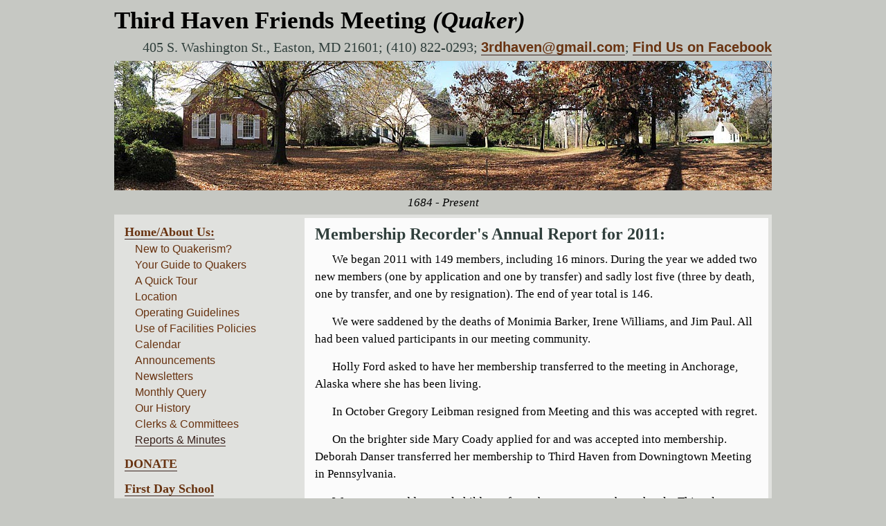

--- FILE ---
content_type: text/html; charset=UTF-8
request_url: https://thirdhaven.org/mr11.php
body_size: 4824
content:
<!DOCTYPE HTML PUBLIC "-//W3C//DTD HTML 4.01 Transitional//EN" "http://www.w3.org/TR/html4/loose.dtd">
<HTML>

<head>
<title>Third Haven Friends Meeting: Reports</title>
<meta name="keywords" content="maryland, easton, quakerism, religious, society, of, friends, quakers, third, haven, fgc, unprogrammed, christian, mysticism, universalism, peace, church, historic, building">
<meta http-equiv="Content-Type" content="text/html; charset=iso-8859-1">
<link rel="stylesheet" type="text/css" href="thfm.css">
<!--[if lte IE 6]>
<link rel='stylesheet' href='ie6.css' type='text/css' />
<![endif]-->
<!--[if lte IE 7]>
<link rel='stylesheet' href='ie6.css' type='text/css' />
<![endif]-->

</head>
<script type="text/javascript">
var gaJsHost = (("https:" == document.location.protocol) ? "https://ssl." : "http://www.");
document.write(unescape("%3Cscript src='" + gaJsHost + "google-analytics.com/ga.js' type='text/javascript'%3E%3C/script%3E"));
</script>
<script type="text/javascript">
try {
var pageTracker = _gat._getTracker("UA-15052333-1");
pageTracker._trackPageview();
} catch(err) {}</script>
<BODY>
<A name="top"></A>
<div id="header">
<h1>Third Haven Friends Meeting <I>(Quaker)</I></h1>
<h2>405 S. Washington St., Easton, MD 21601; (410) 822-0293; <A HREF="mailto:3rdhaven@gmail.com">3rdhaven@gmail.com</A>; <A HREF="https://www.facebook.com/thirdhavenfriends/" target="new">Find Us on Facebook</A></h2>
<A HREF="/"><img src="/images/banner.jpg" alt="Picture of the grounds at Third Haven Friends Meeting, including the Old Meetinghouse and the Brick Meetinghouse"></A>
<p style="margin:5px; padding: 0px; font-size: 105%; font-style: italic; font-face: serif; text-indent: 0px; text-align: center;">1684 - Present
</div>

<menu>

<ul class="menu">


<li class="header" style="margin-top: 5px;"><a href="index.php" 
	>Home/About Us:</A></li>

<li><A HREF="newcomers.php" title="New to Quakerism? This page contains text links and videos you may find helpful."
	>New to Quakerism?</A></li>

<li><A HREF="guide.php" title="WELCOME: Your Guide to Quakers"
	>Your Guide to Quakers</A></li>

<li><A HREF="quick_tour.php" title="A Quick Tour of Third Haven's Buildings & Grounds"
	>A Quick Tour</A></li>
<li><a href="location.php" title="Map and Directions"
	>Location</A></li>
<li><a href="operating_guidelines.php" title="Operating Guidelines"
	>Operating Guidelines</A></li>
<li><a href="policies.php" title="Our Policies for Facilities Use"
	>Use of Facilities Policies</A></li>
<li><A HREF="calendar.php" title="Events at or supported by Third Haven"
	>Calendar</A></li>

<li><A HREF="announcements.php" title="News and Announcements"
	>Announcements</A></li>
<li><A HREF="newsletters.php" title="Monthly Newsletters"
	>Newsletters</A></li>

<li><A HREF="query.php" title="Monthly Query"
	>Monthly Query</A></li>

<li><A HREF="history.php" title="Our History"
	>Our History</A></li>

<!--<li><A HREF="schedule.php"
	>Schedule</A></li>!-->
<li><A HREF="committees.php" title="Clerks, Committees, Offices, Scheduled Reports Due"
	>Clerks & Committees</A></li>
<li><A HREF="reports.php" title="Committee and Other Meeting Reports"
	 class="current">Reports & Minutes</A></li>

<!--
<li><A HREF="editorschoice.php" title="Editor's Choice"

	>Editor's Choice</A></li>



<li><form action="https://www.paypal.com/cgi-bin/webscr" method="post">
<input type="hidden" name="cmd" value="_s-xclick">
<input type="hidden" name="hosted_button_id" value="SXCEGDTYZ3KMG">
<input type="image" src="https://www.paypalobjects.com/en_US/i/btn/btn_donate_SM.gif" border="0" name="submit" alt="PayPal - The safer, easier way to pay online!">
<img alt="" border="0" src="https://www.paypalobjects.com/en_US/i/scr/pixel.gif" width="1" height="1">
</form>
</li>
<li class="header"><a href="communications.php"
	>Communications:</A></li> (Announcements and Newsletters used to be under this header.)
!-->

<li class="header"><a href="donate.php" style="font-weight: bold;" title="How to donate and Quakerly affiliations"
	>DONATE</A></li>

<li class="header"><A HREF="first_day_school.php" title="Our First Day School Program"
	>First Day School</A></li>
<!--
<li><A HREF="fds_summercamp2025.php" title="Summer Camp" 
>Summer Camp 2025</A></li>-->


<li class="header"><A HREF="http://www.pym.org/faith-and-practice/" title="Faith & Practice"  target="new"
>Faith & Practice</A></li>

<li class="header"><A HREF="pathway_to_membership.php" title="Pathway to Membership: Rewards, Responsibilities, and Steps"
	>Pathway to Membership</A></li>

<li class="header"><A HREF="worship_ministry.php" title="Worship & Ministry Committee Information"
	>Worship & Ministry:</A></li>
<!--Archiving this link because it's from 2019
<li><A HREF="quakerism101.php"
	>Quakerism 101</A></li>-->

<li><A HREF="quaker_essentials.php" title="Essentials of Our Quaker Faith and Practice"
	><!--Essentials of !-->Our Quaker Faith & Practice</li><!--Previously under "Worship & Ministry" section", moved 9/9/11; moved back 2/16/13!-->

<li><A HREF="silent_worship.php" title="Our Method of Worship"
	>Silent Worship</A></li>

<li><A HREF="that_of_god.php" title="'That of God' Explained"
	>"That of God"</A></li>

<li><A HREF="hearing-vocal-ministry.php" title="On the Topic of Hearing Vocal Ministry in Meeting for Worship"
	>Hearing Vocal Ministry</A></li>

<li><A HREF="decision_making.php" title="Decision-Making in the Manner of Friends: How Quakers Do Business"
	>Decision-Making in the Manner of Friends</A></li>

<li><A HREF="quaker_spiritual_practices.php" title="Quaker Spiritual Practices"
	><!--Quaker -->Spiritual Practices</A></li>

<li><A HREF="spiritual_formation.php"
	>Spiritual Formation Program</A></li>

<li><a href="mfb_advices.php" title="Advices for Meeting for Business"
	>Advices: Meeting for Business</A></li>

<li><A HREF="reading_list.php" title="Recommended Readings"
	>Recommended Readings</A></li>

<!--<li><A HREF="story.php"
	>Quaker Story: A Friendly Dog</A></li>

<li class="header"><A HREF="qq.php" title="Quaker Quest: Essence of Our Quaker Faith and Practices"
	>Quaker Quest</A></li>!-->

<li class="header"><A HREF="testimonies_concerns.php" title="Testimonies & Concerns Committee Information"
	>Testimonies & Concerns:</A></li>

<li><A HREF="Israel-Hamas_minute2024.php" title="Minute Re: Israel-Hamas War in Palestine"
>Minute Re: Israel-Hamas War in Palestine</A></li>

<li><A HREF="environment.php" title="Environmental Concerns"
>Environmental Concerns</A></li>

<li><A HREF="local.php" title="Local Initiatives"
>Local Initiatives</A></li>

<li><A HREF="concerns.php" title="National and World Concerns"
>National and World Concerns</A></li>

<li><!--<A HREF="charitable-contributions.php" title="Charitable Contributions"-->
<A HREF="/Giving Guide 2025.pdf" target="new" title="2025 Giving Guide PDF"
>Charitable Contributions PDF</A></li>
<!--
<li><A HREF="nuclear_weapons_ban-minute.php" title="Minute on Ban on Nuclear Weapons"
>Nuclear Weapons Ban</A></li>

<li><A HREF="refugee_letter.php" title="Refugee Crisis Letter"
>Refugee Crisis Letter</A></li>

<li><A HREF="the_new_jim_crow.php" title="Mass Incarceration and Racism"
	>Mass Incarceration and Racism</A></li>

<!--<li><A HREF="seasonal_farmworkers.php" title="Seasonal Farmworkers"
	>Seasonal Farmworkers</A></li>
<li><A HREF="marilla.php" title="Marilla's Lunches: Food Deliveries"
>Marilla's Lunches</A></li>

<li><A HREF="sief.php" title="Shoffner International Education Fund"
>Shoffner International Educational Fund</A> </li>-->


<!--<li><A HREF="legislative.php" title="Legislative Contacts"
>Legislative Contacts</A></li>

<li><A HREF="nonprofits.php" title="Recommended Non-Profits"
>Recommended Non-Profits</A></li>-->

<li class="header"><A HREF="scholarship.php" title="Scholarship Information"
	>Scholarship Committee</A></li>
<!--
<li><A HREF="application_process.php" title="Scholarship Application Process"
	>Application Process</A></li>

<li><A HREF="eligibility.php" title="Scholarship Eligibility Requirements"
	>Eligibility Requirements</A></li>

<li><A HREF="quaker_colleges.php" title="Quaker Colleges"
	>Quaker Colleges</A></li>


<li class="header"><A HREF="memories.php" title="Memories"
	>Memories</A></li>

<li><A HREF="9_11.php" title="Remembering 9/11"
	>Remembering 9/11</A></li>

<li><A HREF="honoring_ken_carroll.php"
	>Honoring Ken Carroll, 5/1/11</A></li>

<li><A HREF="irene_williams.php"
	>Irene Williams Obituary</A></li>

<li><A HREF="325_larrabee.php" title="Arthur Larrabee's Remarks on the 325th Anniversary of Third Haven"
	>325<sup>th</sup> Anniversary</A></li>!-->

<!--<li><A HREF="friends_lila.php" 
	>Quakers are Friends, by Lila Line</A></li>!-->

<li class="header"><A HREF="library.php" title="Library Information: Policies"
	>Library</A></li>
<!--
<li><A HREF="http://www.librarything.com/catalog/3rdhavenlibrary" target="new">Online Catalog</A></li>

<li><a href="library_news.php"
	>Library News</A><li>-->

<li class="header"><A HREF="pastoralcare.php" title="Pastoral Care Committee: Membership and Clearness Committees"
	>Pastoral Care Committee:</A></li>


<li><A HREF="pastoralcare_resources.php" title="Resources for Help"
>Resources for Help</A></li>

<li><A HREF="aging-as-friends.php" title="Aging as Friends"
>Aging as Friends</A></li>

<li><A HREF="burial-grounds.php" title="Burial Grounds Policy"
>Burial Grounds Policy</A></li>

<li><A HREF="memorial_intentions.php" title="Memorial Intentions"
>Memorial Intentions</A></li>


<li><A HREF="meeting-for-clearness.php" title="Meeting for Clearness"
>Meeting for Clearness</A></li>

<li><A HREF="obituaries.php" title="Obituaries"
>Obituaries</A></li>

<!--
<li class="header"><A HREF="editorschoice.php" title="Editor's Choice"
	>Editor's Choice</A></li>
<li class="header">Only until FDS writes up something for this page<A HREF="firstdayschool.php"<A HREF="fds09.php"
	>First Day School</A></li>!-->
<!--
<li class="header"><A HREF="organizations.php"
	>Quaker Organizations</A></li>
!-->
<li class="header">Password Required:</li>
<li><A HREF="/members/dir.php">Members' Directory</A></li>
</ul>



</menu>

<!-- <div id="content">-->

<div id="content">
		

<h3>Membership Recorder's Annual Report for 2011:</h3>
<p>We began 2011 with 149 members, including 16 minors. During the year we added two new 
members (one by application and one by transfer) and sadly lost five (three by death, one by transfer, and one by resignation). The end of year total is 146. 
<p>We were saddened by the deaths of Monimia Barker, Irene Williams, and Jim Paul. All had 
been valued participants in our meeting community. 
<p>Holly Ford asked to have her membership transferred to the meeting in Anchorage, Alaska 
where she has been living. 
<p>In October Gregory Leibman resigned from Meeting and this was accepted with regret. 
<p>On the brighter side Mary Coady applied for and was accepted into membership. Deborah 
Danser transferred her membership to Third Haven from Downingtown Meeting in Pennsylvania. 
<p>We expect to add several children of members to our numbers shortly. This relates to the fact that parents need to formally ask for membership for their children. In days gone by when a couple were members, the membership of their children was automatic. They were known as Birthright Members. This is no longer the case. Some meetings within Philadelphia Yearly Meeting recognize a category of Associate Membership This designation is intended for children under the age of 21. Once they reach majority they decide for themselves whether or not they wish to remain members. So far, at Third Haven we have not done this, but perhaps we should consider the possibility. 

<p><I>Respectfully submitted, Marsie Hawkinson, Membership Recorder</I>


</div>


<div id="bottom">
<iframe src="https://www.thirdhaven.org/slideshow/phpshow.php?newGD&slides&0" 
  width="220px" height="220px" scrolling="no" allowtransparency="true" name="slideshow" frameborder="0" style="margin:5px 30px 10px 5px; border: 0px; padding: 0px; float: left; valign: bottom;">
  <IMG SRC="/images/slideshow/2004-01-12A12W.jpg" alt="View of Old Meetinghouse in winter from inside of Brick Meetinghouse" width="220px" style="float: left; margin:2px 15px 2px 2px"> </iframe> 

<p style="text-indent: 0px; margin-top: 0px;"><I>Third Haven Friends Monthly Meeting is a member of <A HREF="http://friendsmedia.org/sqm/index.php"  target="new">Southern Quarterly Meeting</A> of <A HREF="http://www.pym.org/" target="new">Philadelphia Yearly Meeting</A> of <A HREF="http://www.fgcquaker.org/" target="new">Friends General Conference</A> of the Religious Society of Friends (Quakers).</I>
<p><B>Meetings for Worship:</B> Sundays 10:00AM, Wednesdays 5:30PM
<p><A HREF="first_day_school.php">Childrens' program:</A> Sundays 10:00AM
<p><B>Meetings for Worship with Attention to Business:</B> 2<sup>nd</sup> Sunday of the Month following Meeting for Worship (except for the months of July and August)
<p><B>Contact:</B> 405 S. Washington St., Easton, MD 21601; (410) 822-0293; <A HREF="mailto:3rdhaven@gmail.com">3rdhaven@gmail.com</A>; <A HREF="https://www.facebook.com/thirdhavenfriends/" target="new">Find Us on Facebook</A><!--; Clerk <A HREF="mailto:mollybbrian@gmail.com">Molly Burgoyne Brian</A>-->
<table style="width:30%; margin-top: -15px; margin-left: -5px;"><tr><td><p><B>DONATE:</B></td><td>
<form action="https://www.paypal.com/cgi-bin/webscr" method="post" target="new">
<input type="hidden" name="cmd" value="_s-xclick">
<input type="hidden" name="hosted_button_id" value="DKFKS4H6WLCGQ">
<input type="image" src="https://www.paypalobjects.com/en_US/i/btn/btn_donateCC_LG.gif" border="0" name="submit" alt="PayPal - The safer, easier way to pay online!">
<img alt="" border="0" src="https://www.paypalobjects.com/en_US/i/scr/pixel.gif" width="1" height="1">
</form></td></tr></table>
</div>
<BR style="clear: both;">
<p style="text-align: center;"><I><A href="mr11.php#top">back to top...</A></I>
<BR><BR><CENTER><B>Last Updated:</B> January 19<sup>th</sup>, 2026; <!--<A HREF="sitemap.php">Sitemap</A>;!--> Website design and maintenance by <A HREF="http://www.linebylinewebdesign.com" target="new" style="color: #810005;"><B><I>Line by Line web design</I></B></A></CENTER>
<BR>

</BODY>
<script>'undefined'=== typeof _trfq || (window._trfq = []);'undefined'=== typeof _trfd && (window._trfd=[]),_trfd.push({'tccl.baseHost':'secureserver.net'},{'ap':'cpsh-oh'},{'server':'p3plzcpnl487028'},{'dcenter':'p3'},{'cp_id':'8352991'},{'cp_cache':''},{'cp_cl':'8'}) // Monitoring performance to make your website faster. If you want to opt-out, please contact web hosting support.</script><script src='https://img1.wsimg.com/traffic-assets/js/tccl.min.js'></script></html>

--- FILE ---
content_type: text/html; charset=UTF-8
request_url: https://www.thirdhaven.org/slideshow/phpshow.php?newGD&slides&0
body_size: 3893
content:
<html><head><meta http-equiv="Content-Type" content="text/html;charset=utf-8">
<meta name="info" content="Generated using PHPshow, available at phpshow.panmental.de">
<link rel="stylesheet" type="text/css" href="/slideshow/phpshow.php?css">
<!--[if lt IE 7]>
<script language="JavaScript">
function correctPNG() // correctly handle PNG transparency in Win IE 5.5 & 6.
{
   var arVersion = navigator.appVersion.split("MSIE")
   var version = parseFloat(arVersion[1])
   if ((version >= 5.5) && (document.body.filters)) 
   {
      for(var i=0; i<document.images.length; i++)
      {
         var img = document.images[i]
         var imgID = (img.id) ? "id='Z" + img.id + "' " : ""
         if (imgID.indexOf("opi")>=0)
         {
            var imgClass = (img.className) ? "class='" + img.className + "' " : ""
            var imgTitle = (img.title) ? "title='" + img.title + "' " : "title='" + img.alt + "' "
            var imgStyle = "display:inline-block;" + img.style.cssText 
            if (img.align == "left") imgStyle = "float:left;" + imgStyle
            if (img.align == "right") imgStyle = "float:right;" + imgStyle
            if (img.parentElement.href) imgStyle = "cursor:hand;" + imgStyle
            var strNewHTML = "<span " + imgID + imgClass + imgTitle
            + " style=\"" + "width:" + img.width + "px; height:" + img.height + "px;" + imgStyle + ";"
            + "filter:progid:DXImageTransform.Microsoft.AlphaImageLoader"
            + "(src=\'" + img.src + "\', sizingMethod='scale');\"></span>" 
            img.outerHTML = strNewHTML
            i = i-1
         }
      }
opaq1=document.getElementById("Zopi1");
opaq2=document.getElementById("Zopi2");
opaq3=document.getElementById("Zopi3");
opaq4=document.getElementById("Zopi4");
opaq5=document.getElementById("Zopi5");
opaq6=document.getElementById("Zopi6");
   }    
}
window.attachEvent("onload", correctPNG);
</script>
<![endif]-->
<script type="text/javascript"><!--
var opaq1;
var opaq2;
var opaq3;
var opaq4;
var opaq5;
var opaq6;
 
 var counting;
 var currentPic;
 var nodi;
 var noda;
 var nodu;
 var nodj;
 allPics=new Array(12);
 picNames=new Array(12);
 picTexts=new Array(12);
 picLinks=new Array(12);
 picWidths=new Array(12);
 picHeights=new Array(12);
  picWidths[0]=220;
  picHeights[0]=220;
  picWidths[1]=220;
  picHeights[1]=220;
  picWidths[2]=220;
  picHeights[2]=220;
  picWidths[3]=220;
  picHeights[3]=220;
  picWidths[4]=143;
  picHeights[4]=220;
  picWidths[5]=220;
  picHeights[5]=220;
  picWidths[6]=721;
  picHeights[6]=541;
  picWidths[7]=220;
  picHeights[7]=220;
  picWidths[8]=220;
  picHeights[8]=220;
  picWidths[9]=220;
  picHeights[9]=220;
  picWidths[10]=220;
  picHeights[10]=220;
  picWidths[11]=165;
  picHeights[11]=220;
  picNames[0]="2004-01-03BW.jpg";
  picNames[1]="2004-10-05W.jpg";
  picNames[2]="2002-11-01W.jpg";
  picNames[3]="2004-01-12A12W.jpg";
  picNames[4]="2003-07-05W.jpg";
  picNames[5]="2003-07-06AW.jpg";
  picNames[6]="unnamed.jpg";
  picNames[7]="2004-01-05AW.jpg";
  picNames[8]="2004-04-01AW.jpg";
  picNames[9]="2004-01-10AW.jpg";
  picNames[10]="2003-08-27W.jpg";
  picNames[11]="2004-10-03W.jpg";
function preload(){
  waitOne = document.getElementById("wait1");
  waitTwo = document.getElementById("wait2");
  waitThree = document.getElementById("wait3");
  opaq1=document.getElementById("opi1");
opaq2=document.getElementById("opi2");
opaq3=document.getElementById("opi3");
opaq4=document.getElementById("opi4");
opaq5=document.getElementById("opi5");
opaq6=document.getElementById("opi6");
currentPic=document.getElementById("currpici");
 nodi = document.getElementById("picLoaded");
 noda = document.getElementById("picInfo");
 nodu = document.getElementById("picLoaded");
 nodj = document.getElementById("resize");
 ratioX=(wiwi()-0)/picWidths[current];
 ratioY=(wihei()-0)/picHeights[current];
 if(ratioX<ratioY){
   currentPic.height=picHeights[current]*(wiwi()-0)/picWidths[current];
   currentPic.width=wiwi()-0;
   }
 else{
   currentPic.width=picWidths[current]*(wihei()-0)/picHeights[current];
   currentPic.height=wihei()-0;
   }
 fitOpi();
if(document.images)
 {
  allPics[0] = new Image();
  allPics[0].src = "./"+picNames[0];

  allPics[1] = new Image();
  allPics[2] = new Image();
  allPics[3] = new Image();
  allPics[4] = new Image();
  allPics[5] = new Image();
  allPics[6] = new Image();
  allPics[7] = new Image();
  allPics[8] = new Image();
  allPics[9] = new Image();
  allPics[10] = new Image();
  allPics[11] = new Image();
checkLoad();
  }
}
function wiwi () {
if (window.innerWidth) {
return window.innerWidth;
} else if (document.body && document.body.offsetWidth) {
return document.body.offsetWidth;
} else {
return 0;
}
}
function wihei () {
if (window.innerHeight) {
return window.innerHeight;
} else if (document.body && document.body.offsetHeight) {
return document.body.offsetHeight;
} else {
return 0;
}
}
function fitOpi(){ 
  var tx=currentPic.offsetParent.offsetParent.offsetLeft+currentPic.offsetParent.offsetLeft+currentPic.offsetLeft;
  var ty=currentPic.offsetParent.offsetParent.offsetTop+currentPic.offsetParent.offsetTop+currentPic.offsetTop;

  opaq1.style.width=currentPic.offsetWidth+3; 
  opaq1.style.height=currentPic.offsetHeight+3;
  opaq1.style.left=tx;
  opaq1.style.top=ty;
  
  opaq2.style.width=currentPic.offsetWidth+3; 
  opaq2.style.height=currentPic.offsetHeight+3;
  opaq2.style.left=tx;
  opaq2.style.top=ty;
  
  opaq3.style.width=currentPic.offsetWidth+3; 
  opaq3.style.height=currentPic.offsetHeight+3;
  opaq3.style.left=tx;
  opaq3.style.top=ty;
  
  opaq4.style.width=currentPic.offsetWidth+3; 
  opaq4.style.height=currentPic.offsetHeight+3;
  opaq4.style.left=tx;
  opaq4.style.top=ty;
  
  opaq5.style.width=currentPic.offsetWidth+3; 
  opaq5.style.height=currentPic.offsetHeight+3;
  opaq5.style.left=tx;
  opaq5.style.top=ty;
  
  opaq6.style.width=currentPic.offsetWidth+3; 
  opaq6.style.height=currentPic.offsetHeight+3;
  opaq6.style.left=tx;
  opaq6.style.top=ty;
  
}
function doOpi(opa){
if(opa!=1) opaq1.style.visibility="hidden";
if(opa!=2) opaq2.style.visibility="hidden";
if(opa!=3) opaq3.style.visibility="hidden";
if(opa!=4) opaq4.style.visibility="hidden";
if(opa!=5) opaq5.style.visibility="hidden";
if(opa!=6) opaq6.style.visibility="hidden";
switch(opa){
case 1: opaq1.style.visibility="visible"; break;
case 2: opaq2.style.visibility="visible"; break;
case 3: opaq3.style.visibility="visible"; break;
case 4: opaq4.style.visibility="visible"; break;
case 5: opaq5.style.visibility="visible"; break;
case 6: opaq6.style.visibility="visible"; break;
default: break; };
  
}
var fadeSteps=6;
var fStep=0;
var goDir=1;
function doFade(){
  self.clearTimeout(counting);
  if(!((allPics[current])&&(allPics[current].complete==true))&&(fStep>=0)){
   if(goDir==1)
    return gonext();
   else{
    goDir=1;
    return goback();
    }
   }
  fStep++;
  if(fStep==0){
    if(stopMode!='play')
      counting=self.setTimeout("doFade()",delay);
    return doOpi(fStep);
    }
  if(fStep>=fadeSteps){
   if(goDir==1)
    return gonext();
   else{
    goDir=1;
    return goback();
    }
  }
  counting=self.setTimeout("doFade()",70);
  if(fStep<0)
    doOpi(-1*fStep);
  else
    doOpi(fStep);
}

var waitPos=0.0;
var waitOne;
var waitTwo;
var waitThree;
function checkLoad(){
stopit(false);
if((allPics[current])&&(allPics[current].complete==true)){
  nodi = document.getElementById("picLoaded");
  //nodi.innerHTML="";
  nodi.style.display="none";
  waitPos=0.0;
  show();
  if(stopMode!='play')
   counting=self.setTimeout("doFade()",delay);
  }
else
{
  if(allPics[current].src!="./"+picNames[current])
    allPics[current].src="./"+picNames[current];
  waitPos+=0.5; 
  if(waitPos>2.999){ waitPos=0.0;}
  var waitPosInt=Math.floor(waitPos);
  if(waitPosInt==0){
    waitOne.style.visibility="visible";
    waitTwo.style.visibility="hidden";
    waitThree.style.visibility="hidden";
    }
  if(waitPosInt==1){
    waitOne.style.visibility="hidden";
    waitTwo.style.visibility="visible";
    waitThree.style.visibility="hidden";
    }
  if(waitPosInt==2){
    waitOne.style.visibility="hidden";
    waitTwo.style.visibility="hidden";
    waitThree.style.visibility="visible";
    }
  counting=self.setTimeout("checkLoad()",100);
  }
}
function showPicInfo(){
if((!picTexts[current])||(picTexts[current]=="")){
  ttext="<span class='info'>"+picNames[current]+"</span>";currentPic.title=picNames[current];  }
else{
  ttext="<span class='info'>"+picTexts[current]+"</span>";
currentPic.title=picTexts[current]; }
if((picLinks[current])&&(picLinks[current]!=""))
  currentPic.style.cursor="pointer";
else
  currentPic.style.cursor="default";//  firstChild.nodeValue
noda.innerHTML=ttext;
if(allPics[current].complete==false){
  currentPic.width =1;
  currentPic.height=1;
  self.clearTimeout(counting);
  opaq1.width =1;
  opaq1.height =1;
  opaq2.width =1;
  opaq2.height =1;
  opaq3.width =1;
  opaq3.height =1;
  opaq4.width =1;
  opaq4.height =1;
  opaq5.width =1;
  opaq5.height =1;
  opaq6.width =1;
  opaq6.height =1;
fStep=-1;
        doOpi(fStep);
     
  //nodu.innerHTML="<span id='wait1' style='visibility:visible'>&nbsp;.&nbsp;</span><span id='wait2' style='visibility:hidden'>.&nbsp;</span><span id='wait3' style='visibility:hidden'>.&nbsp;</span><br/>Image not fully loaded yet, please be patient...<br/><br/>";
  nodu.style.display="block";
  waitOne = document.getElementById("wait1");
  waitTwo = document.getElementById("wait2");
  waitThree = document.getElementById("wait3");
  counting=self.setTimeout("checkLoad()",100);
  }
else{
  for(ci=1;ci<=3;ci++){
    if(allPics[(current+ci)%12].src!="./"+picNames[(current+ci)%12])
      allPics[(current+ci)%12].src="./"+picNames[(current+ci)%12];
    var cn=(12+(current-ci))%12;
    if(allPics[cn].src!="./"+picNames[cn])
      allPics[cn].src="./"+picNames[cn];
  }
  //nodu.innerHTML="";
  nodu.style.display="none";
fitOpi();
       }
}
function show(){
if(allPics[current].complete==true){
 if(fitScr==1){
  ratioX=(wiwi()-0)/picWidths[current];
  ratioY=(wihei()-0)/picHeights[current];
  if(ratioX<ratioY){
    currentPic.height=picHeights[current]*(wiwi()-0)/picWidths[current];
    currentPic.width=wiwi()-0;
    }
  else{
    currentPic.width=picWidths[current]*(wihei()-0)/picHeights[current];
    currentPic.height=wihei()-0;
    }
 }
 else
 {
  currentPic.width =picWidths[current];
  currentPic.height=picHeights[current];
 }
}
currentPic.src=allPics[current].src;
showPicInfo();
}
function resizeIt(){
if(fitScr==0){
  fitScr=1;
  nodj.value="actual size";
  }
else{
  fitScr=0;
  nodj.value="fit on screen";
}
show();
}
function selected(){
if(stopMode=='play')
  stopit(true);
else
  stopit(false);
selA=document.getElementById("sel");
fStep=0;doOpi(0);delay=selA.options[selA.selectedIndex].value-(fadeSteps*70);
  counting=self.setTimeout("doFade()",delay);
}
var stopMode='pause';

var mouseEntered=false;
  function stopTemp(){
    if((!mouseEntered)&&(stopMode=='pause')){
     self.clearTimeout(counting);
 fStep=0; doOpi(0);
     mouseEntered=true;
     }
    }
  function endStopTemp(){
    if(mouseEntered){
     mouseEntered=false;
     counting=self.setTimeout("doFade()",500);
     }
    }

function stopit(mode){
if(mode){
  if(stopMode=='play'){
    stopMode='pause';
    counting=self.setTimeout("doFade()",1);//was delay instead of 1
    }
  else{
    stopMode='play';
    self.clearTimeout(counting);
    fStep=0;doOpi(0);
        }
  document.getElementById("pause").value=stopMode;
  }
else{
  self.clearTimeout(counting);}
}
function browseIt(){
self.location.href="/slideshow/phpshow.php?newGD&"+current;
}
function gonext() {
stopit(false);
//currentPic.complete=false;
if(current==12-1)
  current=0;
else
  current++;
if(current+1==12-1)
  nextone=0;
else
  nextone=current+1;
show();
fStep=(-1*fadeSteps)+1;
                     doOpi(-1*fStep);
        counting=self.setTimeout("doFade()",70);
       }
function goback() {
fStep=-1*fadeSteps;
      stopit(false);
//currentPic.complete=false;
if(current==0)
  current=12-1;
else
  current--;
if(current+1==12-1)
  nextone=0;
else
  nextone=current+1;
show();
  counting=self.setTimeout("doFade()",70);
       }
window.onresize = show;
var current=0;
var nextone;
if(current+1==12-1)
  nextone=0;
else
  nextone=current+1;
fitScr=1;
delay=(5*1000)-(fadeSteps*70); //counting=self.setTimeout("doFade()",delay);
function checkGoto(){
  if((picLinks[current])&&(picLinks[current]!=""))
    window.open(picLinks[current],"_blank","");
  }

function keyControl(evnt){
  if (!evnt)
    evnt = window.event;
  if (evnt.which) {
    evntkeycode = evnt.which;
  } else if (evnt.keyCode) {
    evntkeycode = evnt.keyCode;
  }
  if(evntkeycode==37)
    goDir=0;doFade();
  if(evntkeycode==39)
    doFade();
}
document.onkeyup = keyControl;
//-->
</script>
<meta name="description" content="">
<meta name="keywords" content="">
<title>Slideshow</title>
</head>
<body onload="preload()" style="background-color:transparent">
<div align="center" class="controlTable">
<table style="vertical-align:middle; margin-bottom:2px;" align="center" border="0" cellpadding="1" cellspacing="0">
<tr><td>
<input class="slidebrowse" type="button" value="browse pictures" name="browse" onClick="browseIt();">
</td><td><input class="sizebutton" id="resize" type="button" value="actual size" name="fit" onClick="resizeIt();"></td><td><input id="pause" class="playpause" type="button" value="pause" name="stop" onClick="stopit(true);">
</td><td><select id="sel" size="1" name="del" onChange="selected();"><option value="2500">2.5 sec</option><option selected value="5000">5 sec delay</option><option value="7500">7.5 sec</option><option value="10000">10 sec</option><option value="15000">15 sec</option></select></td></tr><tr>
<td colspan="4" style="text-align:center">
<table width="100%"><tr><td style="text-align:center;" width="50%">
<a class="goLink" href="javascript:goDir=0;doFade();">&lt;back</a></td><td style="text-align:center;" width="50%"><a class="goLink" href="javascript:doFade();">next&gt;</a>
</td></tr></table>
</td></tr>
</table></div>
<div align="center" id="picInfo">2004-01-03BW.jpg&nbsp;(220x220)&nbsp;#1/12</div>
<table align="center"><tr><td class="currpic" onclick="checkGoto();" style="z-index:10; width:1px; height: 1px;">
<img  onmouseover="stopTemp()" onmouseout="endStopTemp()"  id="currpici" border="0" style="z-index:0;" src="./2004-01-03BW.jpg" alt="" title="2004-01-03BW.jpg" width="1" height="1">
</td></tr></table>
<img  onmouseover="stopTemp()" alt="1" class="opaquepic" style="position:absolute; visibility:hidden; z-index:1;" id="opi1" src="/slideshow/phpshow.php?opaque&106&1&0"/>
      <img  onmouseover="stopTemp()" alt="2" class="opaquepic" style="position:absolute; visibility:hidden; z-index:1;" id="opi2" src="/slideshow/phpshow.php?opaque&85&2&0"/>
      <img  onmouseover="stopTemp()" alt="3" class="opaquepic" style="position:absolute; visibility:hidden; z-index:1;" id="opi3" src="/slideshow/phpshow.php?opaque&64&3&0"/>
      <img  onmouseover="stopTemp()" alt="4" class="opaquepic" style="position:absolute; visibility:hidden; z-index:1;" id="opi4" src="/slideshow/phpshow.php?opaque&42&4&0"/>
      <img  onmouseover="stopTemp()" alt="5" class="opaquepic" style="position:absolute; visibility:hidden; z-index:1;" id="opi5" src="/slideshow/phpshow.php?opaque&21&5&0"/>
      <img  onmouseover="stopTemp()" alt="6" class="opaquepic" style="position:absolute; visibility:hidden; z-index:1;" id="opi6" src="/slideshow/phpshow.php?opaque&0&6&0"/>
      <div align="center" style="text-align:center; width:100%; z-index:99;" id="picLoaded"><span id='wait1' style='visibility:hidden'>&nbsp;.&nbsp;</span><span id='wait2' style='visibility:hidden'>.&nbsp;</span><span id='wait3' style='visibility:hidden'>.&nbsp;</span><br/>Image not fully loaded yet, please be patient...<br/><br/></div>
<div class="smallprint" align="center">If you are shown on a picture and don't want this let me know and I will remove it.<br/>
             <i>This page is autogenerated, <a target="_blank" href="http://phpshow.panmental.de/">get the script</a></i>.</div>
</body><script>'undefined'=== typeof _trfq || (window._trfq = []);'undefined'=== typeof _trfd && (window._trfd=[]),_trfd.push({'tccl.baseHost':'secureserver.net'},{'ap':'cpsh-oh'},{'server':'p3plzcpnl487028'},{'dcenter':'p3'},{'cp_id':'8352991'},{'cp_cache':''},{'cp_cl':'8'}) // Monitoring performance to make your website faster. If you want to opt-out, please contact web hosting support.</script><script src='https://img1.wsimg.com/traffic-assets/js/tccl.min.js'></script></html>

--- FILE ---
content_type: text/css
request_url: https://thirdhaven.org/thfm.css
body_size: 879
content:
body {
	background-color: #C6C8C3;
	font-family: Book Antiqua, Bookman Old Style, Times New Roman, serif;
	width: 950px;
	margin: 5px auto;
	text-align: left;
	padding: 0px;
	}
	
menu {
	background: #E0E1DE;
	float: left;
	width: 245px;
	margin: 0px 0px 30px 0px;
	padding: 10px 10px 10px 15px;
	margin-top: 0px;
	}
	
ul.menu {
	float: left;
	clear: left;
	list-style-position: inside;
	list-style-type: none;
	text-align: left;
	margin: 0px;
	padding: 0px;
	/*position: fixed;
	left: 0;
	z-index: 30;
	overflow: visible;*/
	}
	
li a {
	font-size: 100%;
	color: /*#3b231d;*/#683311;
	text-decoration: none;
	font-family: Helvetica, Arial, sans serif;
}

li {
	margin: 0px 5px 5px /*15px*/0px;
	width: 225px;
	padding: 0px;
	text-indent: 15px;
}

li a:hover {
	border-bottom: 1px solid #3b231d;
	color: #303f3c;
}

li a.current {
	color: #3b231d;
	border-bottom: 1px solid #3b231d;
}

li a.current:hover {
	color: #303f3c;
}

li.header {
	margin: 15px 0px 5px 0px;
	text-indent: 0px;
}

li.header a {
	/*text-decoration: underline;*/
	font-family: Bookman Old Style, Times New Roman, serif;
	font-weight: bold;
	border-bottom: 1px solid #3b231d; /*WHY won't this show up in IE7??*/
}

li.header {
	font-family: Bookman Old Style, Times New Roman, serif;
	font-size: 115%;
	font-weight: bold;
	color: #3b231d;
}
	

li.header a:hover {
	color: #303f3c;
	border-bottom: 2px solid #3b231d;
}

li.header a.current {
	color: #303f3c;
}	

li.header a.current:hover {
	color: #3b231d;
}

#header {
	clear: none;
	display: inline;
	width: 675px;
	min-height: 230px;
	}	
	
h2, h3, h4, h5, h6 {
	color: #303f3c;
	}
	
h1, h2 {
	padding: 0px;
}

h1 {
	font-size: 220%;
	text-align: left;
	margin: 10px 0px 0px 0px;
}
	
h2 {
	text-align: right;
	font-weight: normal;
	font-size: 125%;
	margin: 7px 0px 8px 0px;
}

h3 {
	margin: 10px 0px 10px 0px;
	font-size: 150%;
	/*color: #660000;*/
}

h4 {
	font-weight: bold;
	font-size: 110%;
	padding: 5px 10px 5px 10px;
	margin: 30px -5px 10px -5px;
	background: #E0E1DE;
}

h5 {
	font-weight: bold;
	font-size: 105%;
	margin: 25px 0px 10px 0px;
}
	
h6 {
	font-weight: bold;
	font-size: 100%;
	margin: 20px 0px 10px 0px;
}
	
#content {
	background-color: #FBFBFB;
	border: 5px solid #E0E1DE;
	width: 640px;
	margin: 0px 0px 30px 0px;
	padding: 0px 15px 5px 15px;
	float: right;
}

#full {
	background-color: #FBFBFB;
	border: 5px solid #E0E1DE;
	margin: 0px 0px 30px 0px;
	padding: 0px 15px 5px 30px;
	width: 890px;
	clear: none;
	float: none;
	}

#content a, #bottom a, h2 a {
	font-weight: bold;
	color: #683311; /*#3b231d;*/
	text-decoration: none;
	border-bottom: 1px solid #3b231d;
	font-family: Helvetica, Arial, sans serif;
}

#content a:hover, #bottom a:hover, h2 a:hover {
	color: #303f3c;
	border-bottom: 2px solid #3b231d;
}

#content ul , #full ul {
	list-style-position: inside;
	margin: 10px 10px 5px 20px;
	padding: 0px;
	text-indent: 0px;
}

#content li , #full li{
	margin: 10px 0px 20px 0px;
	width: 100%;
}

#content ol , #full li {
	margin: 10px 0px 5px 20px;
	list-style-position: inside;
	padding: 0px;
}

ul.news li {
	display: inline;
	padding: 10px;
	line-height: 2;
}

#content ul.obit li {
	line-height: 1.25;
	margin: 5px;
	text-indent: 0;
}

p {
	margin: 10px 0px 15px 0px;
	text-indent: 25px;
	font-size: 105%;
	line-height: 1.5;
}

p.quote, ul.quote, blockquote {
	margin: 30px;
	padding: 5px 0px 5px 0px;
	text-indent: 0px;
	font-family: Helvetica, Arial, sans serif;
	border-top: 1px solid #C6C8C3;
	border-bottom: 1px solid #C6C8C3;
	background: #eee;
	font-size: 105%;
}

#bottom {
	padding: 10px;
	margin: 20px 0px 0px 0px;
	text-align: left;
	background: #E0E1DE;
	clear: both;
	border: 5px solid #fff;
	}

table td {
	padding: 5px;
	width: 300px;
}

ul.announcements li {
	text-indent: 0px;
	}

ul.announcements li:first-line {
	font-weight: bold;
}
	
ul.announcements li ul li {
	margin: 0px;
	}
	
img a {
	border: 0px;
	}
	
a img {
	border: 0px;
	}
	
.short {
	margin: 15px 15px 15px 20px;
	padding: 0px;
	text-indent: 0px;
	list-style-type: none;
	}
	
.short li {
	margin: 0px;
	padding: 0px;
	}
	
.right {
	float: right;
	margin: 15px;
	}
	
.left {
	float: left;
	margin: 15px;
	}


--- FILE ---
content_type: text/css;charset=UTF-8
request_url: https://www.thirdhaven.org/slideshow/phpshow.php?css
body_size: 799
content:
/*
Contains formatting information for the automatic photo slideshow script.
Johannes Knabe, Bonn / Germany, 2005-07
            and St Albans / UK, 2006-08
*/

/*
ADD "display:none" IF YOU WANT TO HIDE CERTAIN ELEMENTS, 
E.G. CONTROL TO SWITCH BETWEEN SLIDESHOW AND BROWSER MODES
*/

/*hide everything but the picture:*/

  input,#picInfo,div.smallprint,.controlTable,a.goLink,select {
    display:none;
    }
/*hide elements one by one:*/
  input.slidebrowse { /*change modes button*/
    /*display:none;*/
    }
  input.sizebutton {  /*actual size / fit on screen button*/
    /*display:none;*/
    }
  select {            /*select delay between slides*/
    /*display:none;*/
  }
  a.goLink {          /*next / last links to speed up browsing*/
    /*display:none;*/
    }
  #picInfo {          /*info on the picture text; e.g. name and size*/
    /*display:none;*/
    }
  div.smallprint {    /*text under the picture, usually disclaimer*/
    font-size:smaller
    white-space:nowrap; 
    /*display:none;*/
    }
  .controlTable {    /*all control buttons*/
    /*display:none;*/
    }
  @media print {      /*hide stuff for printing*/
    a { text-decoration:none;
        color:black;}
    td.paddingBug { padding-top:6px }
    span.hideForPrint { display:none;}
    input { display:none;}
    select { display:none;}
    div.smallprint { display:none;}
    a.goLink { display:none;}
    }
  @media screen {     /*link definitions*/
    a {color: blue}
    a:link { text-decoration:none; }
    a:visited { text-decoration:none; }
    a:hover { text-decoration:underline; }
    a:active { text-decoration:underline; }
    a:focus { text-decoration:underline; }
    }

  body,h1,h2,h3,h4,p,ul,ol,li,dl,dt,dd,div,td,th,address,blockquote,span { font-family:Arial,sans-serif;    background-color: transparent; }

  p,ul,ol,li,dl,dt,dd,div,td,th,address,blockquote,span { font-size:14px; }

  body {
    color:            #000000;
    margin:           0px;
    padding:          0px;
  }  
  span.info {         /*user defined picture texts*/
    font-style:       italic;
  }
  td.currpic {        /*current picture frame*/
  	margin: 0px;
    border:           0px;
    background-color: transparent; /*should equal the fade-to color from the script*/
    padding:          1px;  /*some space needed as browsers are different*/
  }

  td.browsetd {
    padding-right:    1px;
  }

  div.tdpic{          /*browse-mode thumbnails*/
    border:           0px solid #aaa;
    background-color: #E0DED7;
    padding:          3px;
  }

  table {
	vertical-align:   top;
    background-color: transparent;
    margin: 0px auto;
    padding: 0px;
  }